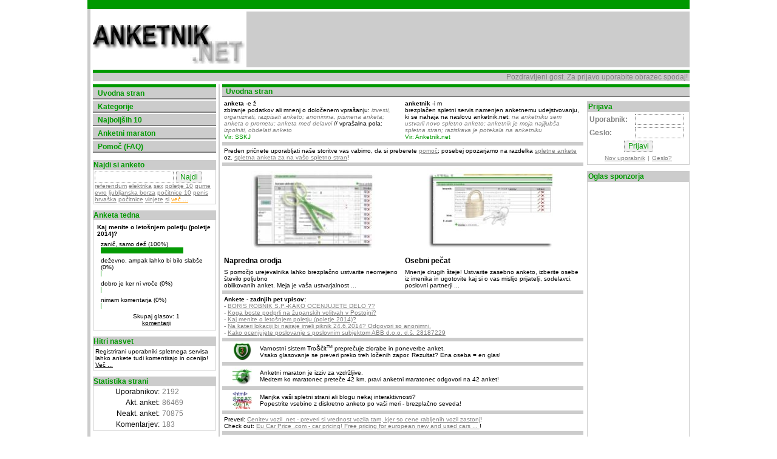

--- FILE ---
content_type: text/html
request_url: https://anketnik.net/pomo%C4%8D.html?ukaz=troscit
body_size: 6319
content:
<html>

<head>
<meta http-equiv="Content-Language" content="sl">
<meta http-equiv="Content-Type" content="text/html; charset=windows-1250">
<LINK REL="SHORTCUT ICON" HREF="grafika/ogrodje/favicon.ico">
<meta name="verify-v1" content="VUu+rbQ4LO2WLjN20wq7abwb6wTxEvfwyVCqpU8KtKo=" >
<link rel="icon" href="grafika/ogrodje/favicon.ico">

<title>Spletne ankete; ker ni vsaka spletna anketa naša anketa!</title>

<meta name="Description" content="Glasujte na spletne ankete, jih komentirajte in ocenite ali pa si samo oglejte rezultate; ustvarite svoje ankete, javne za vse ali zasebne za izbrance; mogoče spletna anketa za na vašo spletno stran? Resne ali zabavne, politične, športne, seksualne ... anketnik = 100% ankete!">

<meta name="Keywords" content="splet spletna anketa spletne ankete anketi web anketni net com si anketnik vprašanje vprašanja survey surveys pool pools poll primeri primer questionnaires results analyze odgovori odgovor vprašalnik vprašalniki vprasanje mnenje spletne strani stran raziskava poslovna raziskave barometer politika politični sistem servis slovenija slovenia zastonj free trg tržno tržna brezplačna brezplačno portal mnenje anonimnost anonima igre privat zasebnost zasebna javnost troscit troščit odgovori rezultati rezutat odgovor komentar komentarji ocena ocene html vključitev vključevanje imenik seznam skupina ankete.si .si .net .com .info">

<meta name="Author" content="Tisina Webdesign">

<link rel="stylesheet" href="stili/stil.css" type="text/css">
              <script type="text/javascript">
              if (document.images) {
              	img_on =new Image();  img_on.src ="grafika/ogrodje/zvezdica_r.jpg";
              	img_off=new Image();  img_off.src="grafika/ogrodje/zvezdica_c.jpg";
              }

              function over(id) {
              	if (id == 1) {
              		if (document.images) document.ena.src=img_on.src;
              	}
              	if (id == 2) {
              		if (document.images) document.ena.src=img_on.src;
              		if (document.images) document.dva.src=img_on.src;
              	}
              	if (id == 3) {
              		if (document.images) document.ena.src=img_on.src;
              		if (document.images) document.dva.src=img_on.src;
              		if (document.images) document.tri.src=img_on.src;
              	}
              	if (id == 4) {
              		if (document.images) document.ena.src=img_on.src;
              		if (document.images) document.dva.src=img_on.src;
              		if (document.images) document.tri.src=img_on.src;
              		if (document.images) document.stiri.src=img_on.src;
              	}
              	if (id == 5) {
              		if (document.images) document.ena.src=img_on.src;
              		if (document.images) document.dva.src=img_on.src;
              		if (document.images) document.tri.src=img_on.src;
              		if (document.images) document.stiri.src=img_on.src;
              		if (document.images) document.pet.src=img_on.src;
              	}
              }

              function out() {
              	if (document.images) document.ena.src=img_off.src;
              	if (document.images) document.dva.src=img_off.src;
              	if (document.images) document.tri.src=img_off.src;
              	if (document.images) document.stiri.src=img_off.src;
              	if (document.images) document.pet.src=img_off.src;
              }

              function move(img_name,img_src) {
              	document[img_name].src=img_src;
              }
              </script>
</head><body topmargin="0" bgcolor="#FFFFFF" leftmargin="0" ><div align="center">
  <center>
  <table border="0" cellpadding="0" cellspacing="0" style="border-collapse: collapse" bordercolor="#111111" width="992" id="AutoNumber1">
    <tr>
      <td width="100%">
      <table border="0" cellpadding="0" cellspacing="0" style="border-collapse: collapse" bordercolor="#111111" width="100%" id="AutoNumber2">
        <tr>
          <td width="100%" height="15" bgcolor="#009900"></td>
        </tr>
      </table>
      <table border="0" cellpadding="0" cellspacing="0" style="border-collapse: collapse" bordercolor="#111111" width="100%" id="AutoNumber3">
        <tr>
          <td width="5" bgcolor="#CCCCCC"></td>
          <td>
          <table border="0" cellpadding="0" cellspacing="0" style="border-collapse: collapse" bordercolor="#111111" width="100%" id="AutoNumber4" height="100">
            <tr>
              <td width="5">
              </td>
              
              <td width="345" align="center"><a href="anketnik.html?"><img border="0" alt="Anketnik.net - spletne ankete; ker ni vsaka spletna anketa naša anketa!" title="Anketnik.net - spletne ankete; ker ni vsaka spletna anketa naša anketa!" src="grafika/ogrodje/logo.jpg" width="250" height="80"></a></td>
              <td width="637">
              <div align="center">
                <center>
                <table border="1" cellpadding="0" cellspacing="0" style="border-collapse: collapse" bordercolor="#CCCCCC" width="728" id="AutoNumber5" height="90">
                  <tr>
                    <td width="100%" bgcolor="#CCCCCC">                    
                    <!-- OGLAS -->
<script async src="//pagead2.googlesyndication.com/pagead/js/adsbygoogle.js"></script>
<!-- Anketnik.net - 728 vrh -->
<ins class="adsbygoogle"
     style="display:inline-block;width:728px;height:90px"
     data-ad-client="ca-pub-7104606699935787"
     data-ad-slot="5271657319"></ins>
<script>
(adsbygoogle = window.adsbygoogle || []).push({});
</script>                    </td>
                  </tr>
                </table>
                </center>
              </div>
              </td>
            </tr>
          </table>
          <table border="0" cellpadding="0" cellspacing="0" style="border-collapse: collapse" bordercolor="#111111" width="100%" id="AutoNumber6">
            <tr>
              <td width="5" height="5"></td>
              <td width="987" height="5" bgcolor="#009900"></td>
            </tr>
            <tr>
              <td width="5"></td>
              <td width="987" bgcolor="#CCCCCC" align="right">
              <font class="pisava_siva_normal">
Pozdravljeni gost. Za prijavo uporabite obrazec spodaj!&nbsp;              
              </font>
              </td>
            </tr>
            <tr>
              <td width="5" height="5"></td>
              <td width="987" height="5"></td>
            </tr>
            <tr>
              <td width="5"></td>
              <td width="987">
              <table border="0" cellpadding="0" cellspacing="0" style="border-collapse: collapse" bordercolor="#111111" width="100%" id="AutoNumber7">
                <tr>
                  <td width="220" height="5" bgcolor="#009900"></td>
                  <td width="5" height="5"></td>
                  <td width="2" bgcolor="#CCCCCC" height="5"></td>
                  <td width="5" height="5"></td>
                  <td width="755" height="5" bgcolor="#009900"></td>
                </tr>
                <tr>
                  <td width="220" valign="top">
                  <table border="0" cellpadding="0" cellspacing="0" style="border-collapse: collapse" bordercolor="#111111" width="100%" id="AutoNumber8">
                  <!-- -->  
                    <tr>
                      <td width="100%" bgcolor="#CCCCCC">&nbsp;
                      <a href="anketnik.html?" class="pisava_zelena_bold">Uvodna stran</a></td>
                    </tr>
                    <tr>
                      <td width="100%" bgcolor="#808080" height="2"></td>
                    </tr>
                    <tr>
                      <td width="100%" height="2"></td>
                    </tr>
                    <!-- -->                   
                    <tr>
                      <td width="100%" bgcolor="#CCCCCC">&nbsp;
                      <a href="kategorije.html?ukaz=kategorije" class="pisava_zelena_bold">Kategorije</a>
                      </td>
                    </tr>
                    <tr>
                      <td width="100%" bgcolor="#808080" height="2"></td>
                    </tr>
                    <tr>
                      <td width="100%" height="2"></td>
                    </tr>
                    <!-- -->                   
                    <tr>
                      <td width="100%" bgcolor="#CCCCCC">&nbsp;
                      <a href="najboljših10.html?ukaz=naj10" class="pisava_zelena_bold">Najboljših 10</a>
                      </td>
                    </tr>
                    <tr>
                      <td width="100%" bgcolor="#808080" height="2"></td>
                    </tr>
                    <tr>
                      <td width="100%" height="2"></td>
                    </tr>
                    <!-- -->
                    <tr>
                      <td width="100%" bgcolor="#CCCCCC">&nbsp;
                      <a href="anketni_maraton.html?ukaz=maraton" class="pisava_zelena_bold">Anketni maraton</a>
                      </td>
                    </tr>
                    <tr>
                      <td width="100%" bgcolor="#808080" height="2"></td>
                    </tr>
                    <tr>
                      <td width="100%" height="2"></td>
                    </tr>
                    <!-- -->
                    <tr>
                      <td width="100%" bgcolor="#CCCCCC">&nbsp;
                      <a href="pomoč.html?ukaz=pomoc" class="pisava_zelena_bold">Pomoč (FAQ)</a>
                      </td>
                    </tr>
                    <tr>
                      <td width="100%" bgcolor="#808080" height="2"></td>
                    </tr>
                    <tr>
                      <td width="100%" height="2"></td>
                    </tr>
            
                    <tr>
                      <td width="100%" height="10"></td>
                    </tr>
                    <tr>
                      <td width="100%">
                      <table border="1" cellpadding="0" cellspacing="0" style="border-collapse: collapse; border: 1px solid #CCCCCC;" bordercolor="#CCCCCC" width="100%" id="AutoNumber9">
                        <tr>
                          <td width="100%" bgcolor="#CCCCCC">
                          <font class="pisava_zelena_bold">
                           Najdi si anketo
                          </font>
                          </td>
                        </tr>
                        <tr>
                          <form action="?" method="GET"><td width="100%">
                          <input type="hidden" name="ukaz" value="iskanje">
                          
                                    <table border="0" cellpadding="2" cellspacing="0" style="border-collapse: collapse" bordercolor="#111111" width="100%" id="AutoNumber15">
                                    <tr>
                                      <td width="100%">
                                      <input type="text" name="iskalni_niz" style="width: 130" size="14" class="obrazec_normal"> <input type="submit" value="Najdi" name="najdi" class="obrazec_normal">
                                      <br>
                                      <font class="pisava_siva_mala">
                                      <a class="pisava_siva_mala" href="smučanje.html?ukaz=iskanje&iskalni_niz=referendum">referendum</a> 
                                      <a class="pisava_siva_mala" href="elektrika.html?ukaz=iskanje&iskalni_niz=elektrika">elektrika</a> 
                                      <a class="pisava_siva_mala" href="sex.html?ukaz=iskanje&iskalni_niz=sex">sex</a> 
                                      <a class="pisava_siva_mala" href="poletje_09.html?ukaz=iskanje&iskalni_niz=poletje%2010">poletje 10</a> 
                                      <a class="pisava_siva_mala" href="gume.html?ukaz=iskanje&iskalni_niz=gume">gume</a>          
                                      <a class="pisava_siva_mala" href="evro.html?ukaz=iskanje&iskalni_niz=evro">evro</a> 
                                      <a class="pisava_siva_mala" href="ljubljanska_borza.html?ukaz=iskanje&iskalni_niz=ljubljanska%20borza">ljubljanska borza</a>                                     
                                      <a class="pisava_siva_mala" href="počitnice_09.html?ukaz=iskanje&iskalni_niz=počitnice%202010">počitnice 10</a>
												  <a class="pisava_siva_mala" href="penis.html?ukaz=iskanje&iskalni_niz=penis">penis</a>                                       
                                      <a class="pisava_siva_mala" href="hrvaška.html?ukaz=iskanje&iskalni_niz=hrvaška">hrvaška</a>          									  
												  <a class="pisava_siva_mala" href="počitnice.html?ukaz=iskanje&iskalni_niz=počitnice">počitnice</a>          									  
												  <a class="pisava_siva_mala" href="vinjete.html?ukaz=iskanje&iskalni_niz=vinjete">vinjete</a>          									  
												 <a class="pisava_siva_mala" href="si.html?ukaz=iskanje&iskalni_niz=si">si</a>          									  
          									  <a class="pisava_crna_mala" href="tagi.html?ukaz=tagi"><font color="FF9900">več ...</font></a><br>		
                                      </font>
                                      </td>
                                    </tr>
                                    </table>
                          
                          </td></form>
                        </tr>
                      </table>
                      </td>
                    </tr>
						
<!--
                    <tr>
                      <td width="100%" height="10"></td>
                    </tr>
                    <tr>
                      <td width="100%">
                      <table border="1" cellpadding="0" cellspacing="0" style="border-collapse: collapse" bordercolor="#CCCCCC" width="100%" id="AutoNumber10">
                        <tr>
                          <td width="100%" bgcolor="#CCCCCC">
                          <font class="pisava_zelena_bold">
                          Vprašalnik tedna
                          </font>
                          </td>
                        </tr>
                        <tr>
                          <td width="100%">
                        <table border="0" cellpadding="3" cellspacing="0" style="border-collapse: collapse" bordercolor="#111111" width="100%" id="AutoNumber1">
  							<tr>
    						<td width="100%" align="left">
    						<font class="pisava_crna_mala">
							<font color='#FF0000'>Novo:</font>
							Kmalu bo v okviru spletišča anketnik.net mogoče ustvarjati prave spletne vprašalnike.<br><br>
							Pokušina: <a class="pisava_crna_mala" target="_blank" href="http://vprasalniki.anketnik.net/3/vrednote_na_delovnem_mestu/">vrednote na delovnem mestu</a>								
    						</font>
    						</td>
  							</tr>
						</table>
                          </td>
                        </tr>
                      </table>
                      </td>
                    </tr>
-->

                    <tr>
                      <td width="100%" height="10"></td>
                    </tr>
                    <tr>
                      <td width="100%">
                      <table border="1" cellpadding="0" cellspacing="0" style="border-collapse: collapse; border: 1px solid #CCCCCC;" bordercolor="#CCCCCC" width="100%" id="AutoNumber10">
                        <tr>
                          <td width="100%" bgcolor="#CCCCCC">
                          <font class="pisava_zelena_bold">
                          Anketa tedna
                          </font>
                          </td>
                        </tr>
                        <tr>
                          <td width="100%">
                        <table border="0" cellpadding="3" cellspacing="0" style="border-collapse: collapse;" bordercolor="#111111" width="100%" id="AutoNumber1">
  							<tr>
    						<td width="100%">
<table border="0" cellpadding="3" cellspacing="0" style="border-collapse: collapse" bordercolor="#111111" width="100%" id="AutoNumber1">
  <tr>
    <td width="100%" colspan="2"><font class="pisava_crna_mala"><b>Kaj menite o letošnjem poletju (poletje 2014)?</b></font></td>
  </tr>
  								
  <tr>
    <td width="1%"></td>
    <td width="99%"><font class="pisava_crna_mala">zanič, samo dež (100%)</font><br><img height="10" width="136" border="0" src="grafika/ogrodje/zelena_pika.gif"></td>
  </tr>
  <tr>
    <td width="1%"></td>
    <td width="99%"><font class="pisava_crna_mala">deževno, ampak lahko bi bilo slabše (0%)</font><br><img height="10" width="1" border="0" src="grafika/ogrodje/zelena_pika.gif"></td>
  </tr>
  <tr>
    <td width="1%"></td>
    <td width="99%"><font class="pisava_crna_mala">dobro je ker ni vroče (0%)</font><br><img height="10" width="1" border="0" src="grafika/ogrodje/zelena_pika.gif"></td>
  </tr>
  <tr>
    <td width="1%"></td>
    <td width="99%"><font class="pisava_crna_mala">nimam komentarja (0%)</font><br><img height="10" width="1" border="0" src="grafika/ogrodje/zelena_pika.gif"></td>
  </tr>
  <tr>
    <td width="1%"></td>
    <td width="99%" align="center"><font class="pisava_crna_mala">Skupaj glasov: 1<br><a class="pisava_crna_mala" href="kaj_menite_o_letosnjem_poletju_%28poletje_2014%29.html?ukaz=prikaz&id=161575">komentarji</a></font></td>
  </tr>
</table>		
    						</td>
  							</tr>
						</table>
                          </td>
                        </tr>
                      </table>
                      </td>
                    </tr>                    
                    
                    <tr>
                      <td width="100%" height="10"></td>
                    </tr>
                    <tr>
                      <td width="100%">
                      <table border="1" cellpadding="0" cellspacing="0" style="border-collapse: collapse; border: 1px solid #CCCCCC;" bordercolor="#CCCCCC" width="100%" id="AutoNumber10">
                        <tr>
                          <td width="100%" bgcolor="#CCCCCC">
                          <font class="pisava_zelena_bold">
                          Hitri nasvet
                          </font>
                          </td>
                        </tr>
                        <tr>
                          <td width="100%">
                        <table border="0" cellpadding="3" cellspacing="0" style="border-collapse: collapse;" bordercolor="#111111" width="100%" id="AutoNumber1">
  							<tr>
    						<td width="100%">
    						<font class="pisava_crna_mala">
Registrirani uporabniki spletnega servisa lahko ankete tudi komentirajo in ocenijo!<br><a href="pomoč.html?ukaz=pomoc#registracija" class="pisava_crna_mala">Več ...</a>    						</font>
    						</td>
  							</tr>
						</table>
                          </td>
                        </tr>
                      </table>
                      </td>
                    </tr>
                    
                    <tr>
                      <td width="100%" height="10"></td>
                    </tr>
                    <tr>
                      <td width="100%">
                      <table border="1" cellpadding="0" cellspacing="0" style="border-collapse: collapse; border: 1px solid #CCCCCC;" bordercolor="#CCCCCC" width="100%" id="AutoNumber10">
                        <tr>
                          <td width="100%" bgcolor="#CCCCCC">
                          <font class="pisava_zelena_bold">
                          Statistika strani
                          </font>
                          </td>
                        </tr>
                        <tr>
                          <td width="100%">
                                                    <table border="0" cellpadding="2" cellspacing="0" style="border-collapse: collapse" bordercolor="#111111" width="100%" id="AutoNumber19">
                            <tr>
                              <td width="55%" align="right"><font class="pisava_crna_normal">Uporabnikov:</font></td>
                              <td width="45%"><font class="pisava_siva_normal">2192</font></td>
                            </tr>
                            <tr>
                              <td width="55%" align="right"><font class="pisava_crna_normal">Akt. anket:</font></td>
                              <td width="45%"><font class="pisava_siva_normal">86469</font></td>
                            </tr>
                            <tr>
                              <td width="55%" align="right"><font class="pisava_crna_normal">Neakt. anket:</font></td>
                              <td width="45%"><font class="pisava_siva_normal">70875</font></td>
                            </tr>
                            <tr>
                              <td width="55%" align="right"><font class="pisava_crna_normal">Komentarjev:</font></td>
                              <td width="45%"><font class="pisava_siva_normal">183</font></td>
                            </tr>
                          </table>                          </td>
                        </tr>
                      </table>
                      </td>
                    </tr>
                    
                    <tr>
                      <td width="100%" height="10"></td>
                    </tr>
                    <tr>
                      <td width="100%">
                      <table border="1" cellpadding="0" cellspacing="0" style="border-collapse: collapse; border: 1px solid #CCCCCC;" bordercolor="#CCCCCC" width="100%" id="AutoNumber10">
                        <tr>
                          <td width="100%" bgcolor="#CCCCCC">
                          <font class="pisava_zelena_bold">
                          Donacija
                          </font>
                          </td>
                        </tr>
                        <tr>
                          <td width="100%">
                        <table border="0" cellpadding="3" cellspacing="0" style="border-collapse: collapse" bordercolor="#111111" width="100%" id="AutoNumber1">
  							<tr>
    						<td width="100%" align="center">
    						<font class="pisava_crna_mala">
<form action="https://www.paypal.com/cgi-bin/webscr" method="post" style="margin: 0px; padding: 0px;">
<input type="hidden" name="cmd" value="_s-xclick">
<input type="hidden" name="hosted_button_id" value="V99EUM9EJZ4LN">
<input type="image" src="https://www.paypal.com/en_US/i/btn/btn_donateCC_LG.gif" border="0" name="submit" alt="PayPal - The safer, easier way to pay online!">
<img alt="" border="0" src="https://www.paypal.com/en_US/i/scr/pixel.gif" width="1" height="1">
</form>							
    						</font>
    						</td>
  							</tr>
						</table>
                          </td>
                        </tr>
                      </table>
                      </td>
                    </tr>
<!--
                    <tr>
                      <td width="100%" height="10"></td>
                    </tr>
                    <tr>
                      <td width="100%">
                      <table border="1" cellpadding="0" cellspacing="0" style="border-collapse: collapse; border: 1px solid #CCCCCC;" bordercolor="#CCCCCC" width="100%" id="AutoNumber10">
                        <tr>
                          <td width="100%" bgcolor="#CCCCCC">
                          <font class="pisava_zelena_bold">
                          Partnerji
                          </font>
                          </td>
                        </tr>
                        <tr>
                          <td width="100%">
                        <table border="0" cellpadding="3" cellspacing="0" style="border-collapse: collapse" bordercolor="#111111" width="100%" id="AutoNumber1">
  							<tr>
    						<td width="100%" align="center">
    						<font class="pisava_crna_mala">

<script language="javascript" src="http://t3.si386.com/script.php?member=Anketnik"></script><a href="http://www.si386.com/" target="_top"><img border="0" alt="Spletna lestvica malo drugače : si386.com" src="http://t3.si386.com/logo-2424.gif"></a> 								
    						</font>
    						</td>
  							</tr>
						</table>
                          </td>
                        </tr>
                      </table>
                      </td>
                    </tr>
 -->                   
                    
                    
                    <tr>
                      <td width="100%"></td>
                    </tr>
                  </table>
                  </td>				  		<td width="3"></td>
                  <td width="2" bgcolor="#CCCCCC"></td>
                  <td width="3"></td>
                  <td width="824" valign="top">
                  <table border="0" cellpadding="0" cellspacing="0" style="border-collapse: collapse" bordercolor="#111111" width="100%" id="AutoNumber11">
                    <tr>
                      <td width="100%" bgcolor="#CCCCCC">
                      <font class="pisava_zelena_bold">&nbsp;
Uvodna stran                      
                      
                      </font></td>
                    </tr>
                    <tr>
                      <td width="100%" bgcolor="#808080" height="2"></td>
                    </tr>
                    <tr>
                      <td width="100%" height="2"></td>
                    </tr>
                    <tr>
                      <td width="100%">
                      <table border="0" cellpadding="0" cellspacing="0" style="border-collapse: collapse" bordercolor="#111111" width="100%" id="AutoNumber12">
                        <tr>
                          <td width="78%" valign="top">
    <table border="0" cellpadding="0" cellspacing="0" style="border-collapse: collapse" bordercolor="#111111" width="100%" id="AutoNumber2">
      <tr>
        <td width="99%">
<table border="0" cellpadding="3" cellspacing="0" style="border-collapse: collapse" bordercolor="#111111" width="100%" id="AutoNumber20">
  <tr>
    <td width="50%" valign="top"><font class="pisava_crna_mala">
    <b>anketa</b> -e ž<br>
    zbiranje podatkov ali mnenj o določenem vprašanju:<font class="pisava_siva_mala"><i> izvesti, organizirati, 
    razpisati anketo; anonimna, pismena anketa; anketa o prometu; anketa med 
    delavci </i></font>// vprašalna pola: <font class="pisava_siva_mala"><i>izpolniti, obdelati anketo</i></font><br>
    <font class="pisava_zelena_mala">Vir: SSKJ</font>
    </font></td>
    <td width="50%" valign="top"><font class="pisava_crna_mala">
    <b>anketnik</b> -i m<br>
    brezplačen spletni servis namenjen anketnemu udejstvovanju, ki se nahaja na naslovu anketnik.net:<font class="pisava_siva_mala"><i> na anketniku sem ustvaril novo spletno anketo; anketnik je moja najljubša spletna stran; raziskava je potekala na anketniku</i></font><br>
    <font class="pisava_zelena_mala">Vir: Anketnik.net</font>
    </font></td>
  </tr>

  <tr>
    <td valign="top" width="100%" colspan="2" bgcolor="#CCCCCC" height="1"></td>
  </tr>
  
  
    <tr>
    <td width="100%" colspan="2">
    <table border="0" cellpadding="0" cellspacing="0" style="border-collapse: collapse" bordercolor="#111111" width="100%" id="AutoNumber21">
      <tr>
        <td width="100%">
        <font class="pisava_crna_mala">Preden pričnete uporabljati naše storitve vas vabimo, da si preberete <a href="pomoč.html?ukaz=pomoc" class="pisava_siva_mala">pomoč</a>; posebej opozarjamo na razdelka <a href="spletne_ankete.html?ukaz=pomoc#ankete" class="pisava_siva_mala">spletne ankete</a> oz. <a href="spletna_anketa_za_spletno_stran.html?ukaz=pomoc#stran" class="pisava_siva_mala">spletna anketa za na vašo spletno stran</a>!</font></td>
      </tr>
    </table>
  </td>
  </tr>
  
  <tr>
    <td valign="top" width="100%" colspan="2" bgcolor="#CCCCCC" height="1"></td>
  </tr>
  
  <tr>
    <td width="50%" align="center">

    <img src="grafika/promo/orodja.jpg" border="0" width="204" height="130"></td>
    <td width="50%" align="center">

    <img src="grafika/promo/zasebne.jpg" border="0" width="220" height="140"></td>
  </tr>
  <tr>
    <td width="50%" valign="top"><font class="pisava_crna_normal"><b>Napredna orodja</b></font></td>
    <td width="50%" valign="top"><font class="pisava_crna_normal"><b>Osebni pečat</b></font></td>
  </tr>
  <tr>
    <td width="50%" valign="top"><font class="pisava_crna_mala">S pomočjo urejevalnika lahko brezplačno ustvarite neomejeno število poljubno<br> oblikovanih anket. Meja je vaša ustvarjalnost ...</font></td>
    <td width="50%" valign="top"><font class="pisava_crna_mala">Mnenje drugih šteje! Ustvarite zasebno anketo, izberite osebe iz imenika in ugotovite kaj si o vas mislijo prijatelji, sodelavci, poslovni partnerji ...</font></td>
  </tr>
  <tr>
    <td valign="top" width="100%" colspan="2" bgcolor="#CCCCCC" height="1"></td>
  </tr>

  <tr>
    <td width="100%" colspan="2">
    <table border="0" cellpadding="0" cellspacing="0" style="border-collapse: collapse" bordercolor="#111111" width="100%" id="AutoNumber21">
      <tr>
        <td width="100%">
        <font class="pisava_crna_mala"><b>Ankete - zadnjih pet vpisov:</font><font class="pisava_siva_mala"></b> <br> - <a href='boris_robnik_sp-kako_ocenjujete_delo.html?ukaz=prikaz&id=161577' class='pisava_siva_mala'>BORIS ROBNIK S.P.-KAKO OCENJUJETE DELO ??</a> <br> - <a href='koga_boste_podprli_na_zupanskih_volitvah_v_postojni.html?ukaz=prikaz&id=161576' class='pisava_siva_mala'>Koga boste podprli na županskih volitvah v Postojni?</a> <br> - <a href='kaj_menite_o_letosnjem_poletju_%28poletje_2014%29.html?ukaz=prikaz&id=161575' class='pisava_siva_mala'>Kaj menite o letošnjem poletju (poletje 2014)?</a> <br> - <a href='na_kateri_lokaciji_bi_najraje_imeli_piknik_2462014_odgovori_so_anonimni.html?ukaz=prikaz&id=127230' class='pisava_siva_mala'>Na kateri lokaciji bi najraje imeli piknik 24.6.2014? Odgovori so anonimni. </a> <br> - <a href='kako_ocenjujete_poslovanje_s_poslovnim_subjektom_abb_doo_ds_28187229.html?ukaz=prikaz&id=127229' class='pisava_siva_mala'>Kako ocenjujete poslovanje s poslovnim subjektom ABB d.o.o.   d.š. 28187229</a></font></td>
      </tr>
    </table>
  </td>
  </tr>
  
  <tr>
    <td valign="top" width="100%" colspan="2" bgcolor="#CCCCCC" height="1"></td>
  </tr>
  
  <tr>
    <td width="100%" colspan="2">
    <table border="0" cellpadding="0" cellspacing="0" style="border-collapse: collapse" bordercolor="#111111" width="100%" id="AutoNumber21">
      <tr>
        <td width="10%">
        <p align="center"><a href="?ukaz=pomoc#varnost"><img src="grafika/promo/3scit_mali.jpg" border="0" height="28" width="32"></a></td>
        <td width="90%"><font class="pisava_crna_mala">Varnostni sistem TroŠčit<font style="font-variant: small-caps; font-size: 8px"><sup>TM</sup></font> preprečuje zlorabe in poneverbe anket.<br>Vsako glasovanje se preveri preko treh ločenih zapor. Rezultat? Ena oseba = en glas!</font></td>
      </tr>
    </table>  
  </td>
  </tr>
  
  <tr>
    <td valign="top" width="100%" colspan="2" bgcolor="#CCCCCC" height="1"></td>
  </tr>
  
  
  <tr>
    <td width="100%" colspan="2">
    <table border="0" cellpadding="0" cellspacing="0" style="border-collapse: collapse" bordercolor="#111111" width="100%" id="AutoNumber21">
      <tr>
        <td width="10%">
        <p align="center"><a href="?ukaz=maraton"><img src="grafika/promo/maraton.jpg" border="0" height="28" width="32"></a></td>
        <td width="90%"><font class="pisava_crna_mala">Anketni maraton je izziv za vzdržljive.<br>Medtem ko maratonec preteče 42 km, pravi anketni maratonec odgovori na 42 anket!</font></td>
      </tr>
    </table>  
  </td>
  </tr>
  
  <tr>
    <td valign="top" width="100%" colspan="2" bgcolor="#CCCCCC" height="1"></td>
  </tr>
  
  <tr>
    <td width="100%" colspan="2">
    <table border="0" cellpadding="0" cellspacing="0" style="border-collapse: collapse" bordercolor="#111111" width="100%" id="AutoNumber21">
      <tr>
        <td width="10%">
        <p align="center"><a href="?ukaz=pomoc#stran"><img src="grafika/promo/html.jpg" border="0" height="28" width="32"></a></td>
        <td width="90%"><font class="pisava_crna_mala">Manjka vaši spletni strani ali blogu nekaj interaktivnosti?<br>Popestrite vsebino z diskretno anketo po vaši meri - brezplačno seveda!</font></td>
      </tr>
    </table>  
  </td>
  </tr>

  <tr>
    <td valign="top" width="100%" colspan="2" bgcolor="#CCCCCC" height="1"></td>
  </tr> 
  
  <tr>
    <td width="100%" colspan="2">
    <table border="0" cellpadding="0" cellspacing="0" style="border-collapse: collapse" bordercolor="#111111" width="100%" id="AutoNumber21">
      <tr>
        <td width="100%">
        	<font class="pisava_crna_mala">Preveri: <a href="http://www.cenitev-vozil.net/" class="pisava_siva_mala">Cenitev vozil .net - preveri si vrednost vozila tam, kjer so cene rabljenih vozil zastonj</a>!</font><br>
			<font class="pisava_crna_mala">Check out: <a href="http://www.eu-car-price.com/" class="pisava_siva_mala">Eu Car Price .com - car pricing! Free pricing for european new and used cars ... </a>!</font>        
        </td>
      </tr>
    </table>
  </td>
  </tr>
  
  <tr>
    <td valign="top" width="100%" colspan="2" bgcolor="#CCCCCC" height="1"></td>
  </tr> 
  
</table>        </td>
        <td width="1%"></td>
      </tr>
    </table>
                          </td>
                          <td width="22%" valign="top">
                          <table border="0" cellpadding="0" cellspacing="0" style="border-collapse: collapse" bordercolor="#111111" width="100%" id="AutoNumber13">
                            <tr>
                              <td width="100%" height="5"></td>
                            </tr>
                            <tr>
                              <td width="100%">
	                         <table border="1" cellpadding="1" cellspacing="0" style="border-collapse: collapse; border: 1px solid #CCCCCC;" bordercolor="#CCCCCC" width="100%" id="AutoNumber14">
	                         <form method="POST" action="?">
	                         <input type="hidden" name="ukaz" value="prijava">
                                <tr>
                                  <td width="100%" bgcolor="#CCCCCC">
                                  <font class="pisava_zelena_bold">Prijava</font></td>
                                </tr>
                                <tr>
                                  <td width="100%">
                                  <table border="0" cellpadding="2" cellspacing="0" style="border-collapse: collapse" bordercolor="#111111" width="100%" id="AutoNumber15">
                                    <tr>
                                      <td width="45%">
                                      <font class="pisava_siva_bold">
                                      Uporabnik:</font></td>
                                      <td width="55%">
                                      <input type="text" name="uporabnik_get" style="width: 80px" size="7" class="obrazec_normal"></td>
                                    </tr>
                                    <tr>
                                      <td width="45%">
                                      <font class="pisava_siva_bold">
                                      Geslo:</font></td>
                                      <td width="55%">
                                      <input type="password" name="geslo_get" style="width: 80px" size="7" class="obrazec_normal"></td>
                                    </tr>
                                    <tr>
                                      <td width="100%" colspan="2">
                                      <p align="center">
                                      <input type="submit" value="Prijavi" name="B1" class="obrazec_normal"><br><a href="registracija.html?ukaz=registracija" class="pisava_siva_mala">Nov uporabnik</a> <font  class="pisava_siva_mala">|</font> <a href="geslo.html?ukaz=geslo" class="pisava_siva_mala">Geslo?</a></td>
                                    </tr>
                                  </table>
                                  </td>
                                </tr>
                                </form>
                              </table>	                         <img src="grafika/ogrodje/bela_pika.gif" border="0" height="10" width="1">
	                         <table border="1" cellpadding="1" cellspacing="0" style="border-collapse: collapse; border: 1px solid #CCCCCC;" bordercolor="#CCCCCC" width="100%" id="AutoNumber14">
                                <tr>
                                  <td width="100%" bgcolor="#CCCCCC">
                                  <font class="pisava_zelena_bold">Oglas sponzorja</font></td>
                                </tr>
                                <tr>
                                  <td width="100%">
                                  <table border="0" cellpadding="2" cellspacing="0" style="border-collapse: collapse" bordercolor="#111111" width="100%" id="AutoNumber15">
                                    <tr>
                                      <td width="100%">
        <!-- -->
        <table border="0" cellpadding="0" cellspacing="0" style="border-collapse: collapse" bordercolor="#111111" width="100%" id="AutoNumber3">
          <tr>
            <td width="100%" align="center">
<script async src="//pagead2.googlesyndication.com/pagead/js/adsbygoogle.js"></script>
<!-- Anketnik.net - 160 desno -->
<ins class="adsbygoogle"
     style="display:inline-block;width:160px;height:600px"
     data-ad-client="ca-pub-7104606699935787"
     data-ad-slot="2178590110"></ins>
<script>
(adsbygoogle = window.adsbygoogle || []).push({});
</script>         
            </td>
          </tr>
        </table>
        <!-- -->
                                      </td>
                                    </tr>
                                    </table>
                                  </td>
                                </tr>
                              </table>
                              
                                                           </td>
                            </tr>
                          </table>
                          </td>
                        </tr>
                      </table>
                      </td>
                    </tr>
                  </table>
                  </td>
                </tr>
              </table>
              </td>
            </tr>
          </table>
          </td>
        </tr>
        <tr>
          <td width="800" colspan="2" height="10"></td>
        </tr>
        <tr>
          <td width="800" colspan="2" height="5" bgcolor="#009900"></td>
        </tr>
        <tr>
          <td width="800" colspan="2" bgcolor="#CCCCCC">
          <p align="center"><font class="pisava_zelena_mala">
          © Tišina Webdesign 2006, 2007, 2008, 2009, 2010, 2011, 2012, 2013, 2014 - <a href="http://www.anketnik.net/ankete.html" class="pisava_zelena_mala">Anketnik.net</a></font></td>
        </tr>
      </table>
      </td>
    </tr>
  </table>
  <h1><font class="pisava_siva_mala">Za vsebino posamezne spletne ankete na straneh Anketnik.net je odgovoren izključno njen avtor. Vsaka spletna anketa je zaščitena z zakonom o avtorskih pravicah! <a href="pogoji.html?ukaz=pogoji" class="pisava_siva_mala">Več ...</a></font></h1>
  </center>
</div>
<script type="text/javascript">
var gaJsHost = (("https:" == document.location.protocol) ? "https://ssl." : "http://www.");
document.write(unescape("%3Cscript src='" + gaJsHost + "google-analytics.com/ga.js' type='text/javascript'%3E%3C/script%3E"));
</script>
<script type="text/javascript">
try {
var pageTracker = _gat._getTracker("UA-809720-1");
pageTracker._trackPageview();
} catch(err) {}</script>
<!-- 0.002 sec --></body>

</html>


--- FILE ---
content_type: text/html; charset=utf-8
request_url: https://www.google.com/recaptcha/api2/aframe
body_size: 269
content:
<!DOCTYPE HTML><html><head><meta http-equiv="content-type" content="text/html; charset=UTF-8"></head><body><script nonce="MK79z2zWw4PU0SSFg5vBcA">/** Anti-fraud and anti-abuse applications only. See google.com/recaptcha */ try{var clients={'sodar':'https://pagead2.googlesyndication.com/pagead/sodar?'};window.addEventListener("message",function(a){try{if(a.source===window.parent){var b=JSON.parse(a.data);var c=clients[b['id']];if(c){var d=document.createElement('img');d.src=c+b['params']+'&rc='+(localStorage.getItem("rc::a")?sessionStorage.getItem("rc::b"):"");window.document.body.appendChild(d);sessionStorage.setItem("rc::e",parseInt(sessionStorage.getItem("rc::e")||0)+1);localStorage.setItem("rc::h",'1768931244598');}}}catch(b){}});window.parent.postMessage("_grecaptcha_ready", "*");}catch(b){}</script></body></html>

--- FILE ---
content_type: text/css
request_url: https://anketnik.net/stili/stil.css
body_size: 349
content:
.pisava_zelena_bold {
	font-family: Arial, Helvetica, sans-serif;
	font-size: 12px;
	font-weight: bold;
	color: #009900;
	text-decoration: none;
}
.pisava_siva_bold {
	font-family: Arial, Helvetica, sans-serif;
	font-size: 12px;
	font-weight: bold;
	color: #808080;
	text-decoration: none;
}
.pisava_siva_velika {
	font-family: Arial, Helvetica, sans-serif;
	font-size: 32px;
	font-weight: bold;
	color: #808080;
	text-decoration: none;
}
.pisava_bela_bold {
	font-family: Arial, Helvetica, sans-serif;
	font-size: 12px;
	font-weight: bold;
	color: #FFFFFF;
	text-decoration: none;
}
.pisava_crna_normal {
	font-family: Arial, Helvetica, sans-serif;
	font-size: 12px;
	font-weight: normal;
	color: #000000;
}
.pisava_crna_velika {
	font-family: Arial, Helvetica, sans-serif;
	font-size: 14px;
	font-weight: bold;
	color: #000000;
}
.pisava_crna_velika_vpr {
	font-family: Arial, Helvetica, sans-serif;
	font-size: 16px;
	color: #000000;
}
.pisava_siva_normal {
	font-family: Arial, Helvetica, sans-serif;
	font-size: 12px;
	font-weight: normal;
	color: #808080;
}
.pisava_siva_mala {
	font-family: Arial, Helvetica, sans-serif;
	font-size: 10px;
	font-weight: normal;
	color: #808080;
}
.pisava_zelena_mala {
	font-family: Arial, Helvetica, sans-serif;
	font-size: 10px;
	font-weight: normal;
	color: #009900;
}
.pisava_crna_mala {
	font-family: Arial, Helvetica, sans-serif;
	font-size: 10px;
	font-weight: normal;
	color: #000000;
}
.obrazec_normal {
	font-family: Arial, Helvetica, sans-serif;
	font-size: 12px;
	color: #009900;
	border: 1px dotted #808080;
}
a.pisava_zelena_bold:hover { 
	color : #000000; 
}
a.pisava_siva_normal:hover { 
	color : #000000; 
	text-decoration: underline;
}
a.pisava_siva_normal:link { 
	text-decoration: underline;
}
a.pisava_siva_mala:hover { 
	color : #000000; 
	text-decoration: underline;
}
a.pisava_siva_mala:link { 
	text-decoration: underline;
}
a.pisava_crna_mala:hover { 
	color: #808080;
	text-decoration: underline;
}
a.pisava_crna_mala:link { 
	text-decoration: underline;
}
a.pisava_crna_normal:hover { 
	color : #808080;
	text-decoration: underline;
}
a.pisava_crna_normal:link { 
	text-decoration: underline;
}